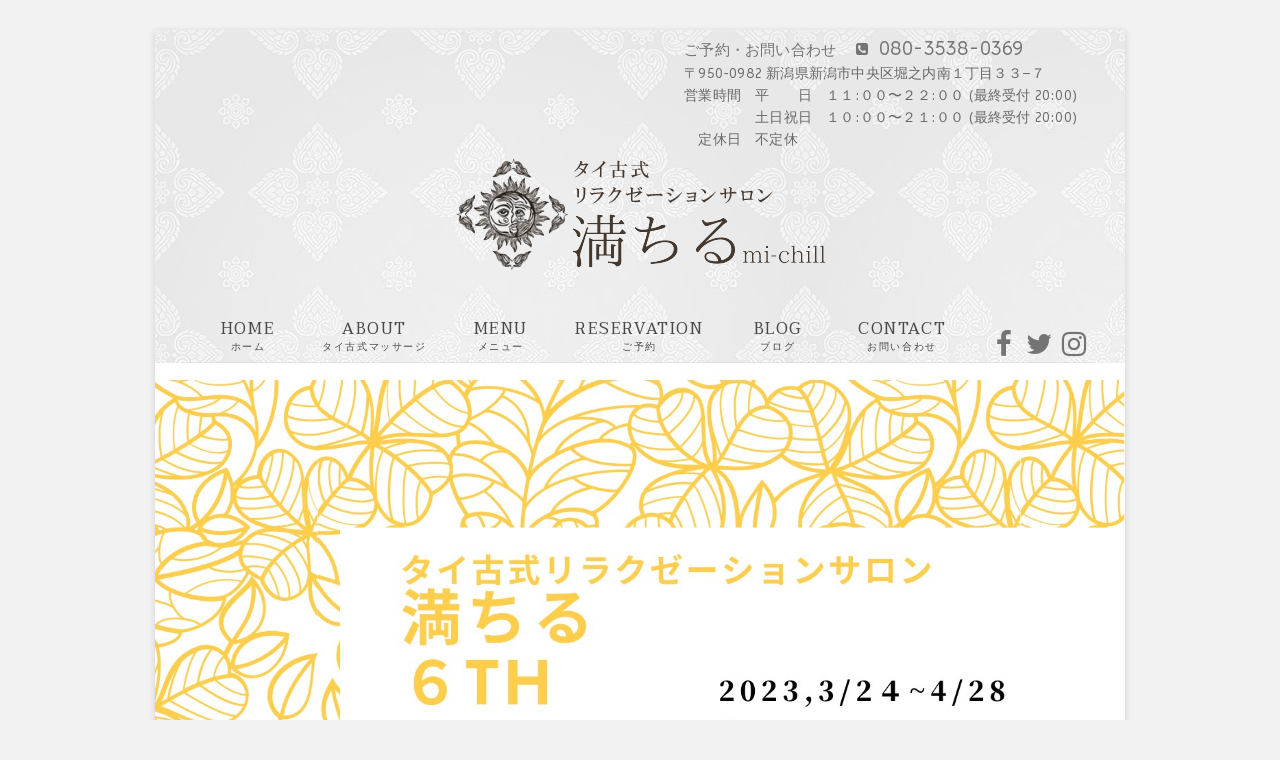

--- FILE ---
content_type: text/html; charset=UTF-8
request_url: https://michill.net/archives/1641
body_size: 16127
content:
<!DOCTYPE html>
<html lang="ja" prefix="og: http://ogp.me/ns#">
<head>
<meta charset="UTF-8" />
<link rel="profile" href="http://gmpg.org/xfn/11" />
	<link rel="pingback" href="https://michill.net/xmlrpc.php">
<title>《6周年》 感謝キャンペーン中♪ - タイ古式リラクゼーションサロン 満ちる</title>
<meta name='robots' content='max-image-preview:large' />

<!-- This site is optimized with the Yoast SEO plugin v8.2 - https://yoast.com/wordpress/plugins/seo/ -->
<link rel="canonical" href="https://michill.net/archives/1641" />
<meta property="og:locale" content="ja_JP" />
<meta property="og:type" content="article" />
<meta property="og:title" content="《6周年》 感謝キャンペーン中♪ - タイ古式リラクゼーションサロン 満ちる" />
<meta property="og:description" content="おかげさまで満ちるは、４月７日で６周年を迎える事ができます♡ 満ちるやわたしに関わってくださるお客様、家族、友達、全ての皆様のおかげです&#x1f970; ほんとうにありがとうございます♡ 感謝の氣持ちを込めまして、 4&hellip;" />
<meta property="og:url" content="https://michill.net/archives/1641" />
<meta property="og:site_name" content="タイ古式リラクゼーションサロン 満ちる" />
<meta property="article:section" content="お知らせ" />
<meta property="article:published_time" content="2023-03-31T18:10:34+09:00" />
<meta property="og:image" content="https://michill.net/wp-content/uploads/2023/03/image_6483441-2.jpg" />
<meta property="og:image:secure_url" content="https://michill.net/wp-content/uploads/2023/03/image_6483441-2.jpg" />
<meta property="og:image:width" content="1415" />
<meta property="og:image:height" content="2000" />
<meta name="twitter:card" content="summary_large_image" />
<meta name="twitter:description" content="おかげさまで満ちるは、４月７日で６周年を迎える事ができます♡ 満ちるやわたしに関わってくださるお客様、家族、友達、全ての皆様のおかげです&#x1f970; ほんとうにありがとうございます♡ 感謝の氣持ちを込めまして、 4&hellip;" />
<meta name="twitter:title" content="《6周年》 感謝キャンペーン中♪ - タイ古式リラクゼーションサロン 満ちる" />
<meta name="twitter:image" content="https://michill.net/wp-content/uploads/2023/03/image_6483441-2.jpg" />
<!-- / Yoast SEO plugin. -->

<link rel='dns-prefetch' href='//webfonts.xserver.jp' />
<link rel='dns-prefetch' href='//fonts.googleapis.com' />
<link rel="alternate" type="application/rss+xml" title="タイ古式リラクゼーションサロン 満ちる &raquo; フィード" href="https://michill.net/feed" />
<link rel="alternate" type="application/rss+xml" title="タイ古式リラクゼーションサロン 満ちる &raquo; コメントフィード" href="https://michill.net/comments/feed" />
<link rel="alternate" type="application/rss+xml" title="タイ古式リラクゼーションサロン 満ちる &raquo; 《6周年》 感謝キャンペーン中♪ のコメントのフィード" href="https://michill.net/archives/1641/feed" />
<script type="text/javascript">
/* <![CDATA[ */
window._wpemojiSettings = {"baseUrl":"https:\/\/s.w.org\/images\/core\/emoji\/15.0.3\/72x72\/","ext":".png","svgUrl":"https:\/\/s.w.org\/images\/core\/emoji\/15.0.3\/svg\/","svgExt":".svg","source":{"concatemoji":"https:\/\/michill.net\/wp-includes\/js\/wp-emoji-release.min.js?ver=6.5.7"}};
/*! This file is auto-generated */
!function(i,n){var o,s,e;function c(e){try{var t={supportTests:e,timestamp:(new Date).valueOf()};sessionStorage.setItem(o,JSON.stringify(t))}catch(e){}}function p(e,t,n){e.clearRect(0,0,e.canvas.width,e.canvas.height),e.fillText(t,0,0);var t=new Uint32Array(e.getImageData(0,0,e.canvas.width,e.canvas.height).data),r=(e.clearRect(0,0,e.canvas.width,e.canvas.height),e.fillText(n,0,0),new Uint32Array(e.getImageData(0,0,e.canvas.width,e.canvas.height).data));return t.every(function(e,t){return e===r[t]})}function u(e,t,n){switch(t){case"flag":return n(e,"\ud83c\udff3\ufe0f\u200d\u26a7\ufe0f","\ud83c\udff3\ufe0f\u200b\u26a7\ufe0f")?!1:!n(e,"\ud83c\uddfa\ud83c\uddf3","\ud83c\uddfa\u200b\ud83c\uddf3")&&!n(e,"\ud83c\udff4\udb40\udc67\udb40\udc62\udb40\udc65\udb40\udc6e\udb40\udc67\udb40\udc7f","\ud83c\udff4\u200b\udb40\udc67\u200b\udb40\udc62\u200b\udb40\udc65\u200b\udb40\udc6e\u200b\udb40\udc67\u200b\udb40\udc7f");case"emoji":return!n(e,"\ud83d\udc26\u200d\u2b1b","\ud83d\udc26\u200b\u2b1b")}return!1}function f(e,t,n){var r="undefined"!=typeof WorkerGlobalScope&&self instanceof WorkerGlobalScope?new OffscreenCanvas(300,150):i.createElement("canvas"),a=r.getContext("2d",{willReadFrequently:!0}),o=(a.textBaseline="top",a.font="600 32px Arial",{});return e.forEach(function(e){o[e]=t(a,e,n)}),o}function t(e){var t=i.createElement("script");t.src=e,t.defer=!0,i.head.appendChild(t)}"undefined"!=typeof Promise&&(o="wpEmojiSettingsSupports",s=["flag","emoji"],n.supports={everything:!0,everythingExceptFlag:!0},e=new Promise(function(e){i.addEventListener("DOMContentLoaded",e,{once:!0})}),new Promise(function(t){var n=function(){try{var e=JSON.parse(sessionStorage.getItem(o));if("object"==typeof e&&"number"==typeof e.timestamp&&(new Date).valueOf()<e.timestamp+604800&&"object"==typeof e.supportTests)return e.supportTests}catch(e){}return null}();if(!n){if("undefined"!=typeof Worker&&"undefined"!=typeof OffscreenCanvas&&"undefined"!=typeof URL&&URL.createObjectURL&&"undefined"!=typeof Blob)try{var e="postMessage("+f.toString()+"("+[JSON.stringify(s),u.toString(),p.toString()].join(",")+"));",r=new Blob([e],{type:"text/javascript"}),a=new Worker(URL.createObjectURL(r),{name:"wpTestEmojiSupports"});return void(a.onmessage=function(e){c(n=e.data),a.terminate(),t(n)})}catch(e){}c(n=f(s,u,p))}t(n)}).then(function(e){for(var t in e)n.supports[t]=e[t],n.supports.everything=n.supports.everything&&n.supports[t],"flag"!==t&&(n.supports.everythingExceptFlag=n.supports.everythingExceptFlag&&n.supports[t]);n.supports.everythingExceptFlag=n.supports.everythingExceptFlag&&!n.supports.flag,n.DOMReady=!1,n.readyCallback=function(){n.DOMReady=!0}}).then(function(){return e}).then(function(){var e;n.supports.everything||(n.readyCallback(),(e=n.source||{}).concatemoji?t(e.concatemoji):e.wpemoji&&e.twemoji&&(t(e.twemoji),t(e.wpemoji)))}))}((window,document),window._wpemojiSettings);
/* ]]> */
</script>
<style id='wp-emoji-styles-inline-css' type='text/css'>

	img.wp-smiley, img.emoji {
		display: inline !important;
		border: none !important;
		box-shadow: none !important;
		height: 1em !important;
		width: 1em !important;
		margin: 0 0.07em !important;
		vertical-align: -0.1em !important;
		background: none !important;
		padding: 0 !important;
	}
</style>
<link rel='stylesheet' id='wp-block-library-css' href='https://michill.net/wp-includes/css/dist/block-library/style.min.css?ver=6.5.7' type='text/css' media='all' />
<style id='classic-theme-styles-inline-css' type='text/css'>
/*! This file is auto-generated */
.wp-block-button__link{color:#fff;background-color:#32373c;border-radius:9999px;box-shadow:none;text-decoration:none;padding:calc(.667em + 2px) calc(1.333em + 2px);font-size:1.125em}.wp-block-file__button{background:#32373c;color:#fff;text-decoration:none}
</style>
<style id='global-styles-inline-css' type='text/css'>
body{--wp--preset--color--black: #000000;--wp--preset--color--cyan-bluish-gray: #abb8c3;--wp--preset--color--white: #ffffff;--wp--preset--color--pale-pink: #f78da7;--wp--preset--color--vivid-red: #cf2e2e;--wp--preset--color--luminous-vivid-orange: #ff6900;--wp--preset--color--luminous-vivid-amber: #fcb900;--wp--preset--color--light-green-cyan: #7bdcb5;--wp--preset--color--vivid-green-cyan: #00d084;--wp--preset--color--pale-cyan-blue: #8ed1fc;--wp--preset--color--vivid-cyan-blue: #0693e3;--wp--preset--color--vivid-purple: #9b51e0;--wp--preset--gradient--vivid-cyan-blue-to-vivid-purple: linear-gradient(135deg,rgba(6,147,227,1) 0%,rgb(155,81,224) 100%);--wp--preset--gradient--light-green-cyan-to-vivid-green-cyan: linear-gradient(135deg,rgb(122,220,180) 0%,rgb(0,208,130) 100%);--wp--preset--gradient--luminous-vivid-amber-to-luminous-vivid-orange: linear-gradient(135deg,rgba(252,185,0,1) 0%,rgba(255,105,0,1) 100%);--wp--preset--gradient--luminous-vivid-orange-to-vivid-red: linear-gradient(135deg,rgba(255,105,0,1) 0%,rgb(207,46,46) 100%);--wp--preset--gradient--very-light-gray-to-cyan-bluish-gray: linear-gradient(135deg,rgb(238,238,238) 0%,rgb(169,184,195) 100%);--wp--preset--gradient--cool-to-warm-spectrum: linear-gradient(135deg,rgb(74,234,220) 0%,rgb(151,120,209) 20%,rgb(207,42,186) 40%,rgb(238,44,130) 60%,rgb(251,105,98) 80%,rgb(254,248,76) 100%);--wp--preset--gradient--blush-light-purple: linear-gradient(135deg,rgb(255,206,236) 0%,rgb(152,150,240) 100%);--wp--preset--gradient--blush-bordeaux: linear-gradient(135deg,rgb(254,205,165) 0%,rgb(254,45,45) 50%,rgb(107,0,62) 100%);--wp--preset--gradient--luminous-dusk: linear-gradient(135deg,rgb(255,203,112) 0%,rgb(199,81,192) 50%,rgb(65,88,208) 100%);--wp--preset--gradient--pale-ocean: linear-gradient(135deg,rgb(255,245,203) 0%,rgb(182,227,212) 50%,rgb(51,167,181) 100%);--wp--preset--gradient--electric-grass: linear-gradient(135deg,rgb(202,248,128) 0%,rgb(113,206,126) 100%);--wp--preset--gradient--midnight: linear-gradient(135deg,rgb(2,3,129) 0%,rgb(40,116,252) 100%);--wp--preset--font-size--small: 13px;--wp--preset--font-size--medium: 20px;--wp--preset--font-size--large: 36px;--wp--preset--font-size--x-large: 42px;--wp--preset--spacing--20: 0.44rem;--wp--preset--spacing--30: 0.67rem;--wp--preset--spacing--40: 1rem;--wp--preset--spacing--50: 1.5rem;--wp--preset--spacing--60: 2.25rem;--wp--preset--spacing--70: 3.38rem;--wp--preset--spacing--80: 5.06rem;--wp--preset--shadow--natural: 6px 6px 9px rgba(0, 0, 0, 0.2);--wp--preset--shadow--deep: 12px 12px 50px rgba(0, 0, 0, 0.4);--wp--preset--shadow--sharp: 6px 6px 0px rgba(0, 0, 0, 0.2);--wp--preset--shadow--outlined: 6px 6px 0px -3px rgba(255, 255, 255, 1), 6px 6px rgba(0, 0, 0, 1);--wp--preset--shadow--crisp: 6px 6px 0px rgba(0, 0, 0, 1);}:where(.is-layout-flex){gap: 0.5em;}:where(.is-layout-grid){gap: 0.5em;}body .is-layout-flex{display: flex;}body .is-layout-flex{flex-wrap: wrap;align-items: center;}body .is-layout-flex > *{margin: 0;}body .is-layout-grid{display: grid;}body .is-layout-grid > *{margin: 0;}:where(.wp-block-columns.is-layout-flex){gap: 2em;}:where(.wp-block-columns.is-layout-grid){gap: 2em;}:where(.wp-block-post-template.is-layout-flex){gap: 1.25em;}:where(.wp-block-post-template.is-layout-grid){gap: 1.25em;}.has-black-color{color: var(--wp--preset--color--black) !important;}.has-cyan-bluish-gray-color{color: var(--wp--preset--color--cyan-bluish-gray) !important;}.has-white-color{color: var(--wp--preset--color--white) !important;}.has-pale-pink-color{color: var(--wp--preset--color--pale-pink) !important;}.has-vivid-red-color{color: var(--wp--preset--color--vivid-red) !important;}.has-luminous-vivid-orange-color{color: var(--wp--preset--color--luminous-vivid-orange) !important;}.has-luminous-vivid-amber-color{color: var(--wp--preset--color--luminous-vivid-amber) !important;}.has-light-green-cyan-color{color: var(--wp--preset--color--light-green-cyan) !important;}.has-vivid-green-cyan-color{color: var(--wp--preset--color--vivid-green-cyan) !important;}.has-pale-cyan-blue-color{color: var(--wp--preset--color--pale-cyan-blue) !important;}.has-vivid-cyan-blue-color{color: var(--wp--preset--color--vivid-cyan-blue) !important;}.has-vivid-purple-color{color: var(--wp--preset--color--vivid-purple) !important;}.has-black-background-color{background-color: var(--wp--preset--color--black) !important;}.has-cyan-bluish-gray-background-color{background-color: var(--wp--preset--color--cyan-bluish-gray) !important;}.has-white-background-color{background-color: var(--wp--preset--color--white) !important;}.has-pale-pink-background-color{background-color: var(--wp--preset--color--pale-pink) !important;}.has-vivid-red-background-color{background-color: var(--wp--preset--color--vivid-red) !important;}.has-luminous-vivid-orange-background-color{background-color: var(--wp--preset--color--luminous-vivid-orange) !important;}.has-luminous-vivid-amber-background-color{background-color: var(--wp--preset--color--luminous-vivid-amber) !important;}.has-light-green-cyan-background-color{background-color: var(--wp--preset--color--light-green-cyan) !important;}.has-vivid-green-cyan-background-color{background-color: var(--wp--preset--color--vivid-green-cyan) !important;}.has-pale-cyan-blue-background-color{background-color: var(--wp--preset--color--pale-cyan-blue) !important;}.has-vivid-cyan-blue-background-color{background-color: var(--wp--preset--color--vivid-cyan-blue) !important;}.has-vivid-purple-background-color{background-color: var(--wp--preset--color--vivid-purple) !important;}.has-black-border-color{border-color: var(--wp--preset--color--black) !important;}.has-cyan-bluish-gray-border-color{border-color: var(--wp--preset--color--cyan-bluish-gray) !important;}.has-white-border-color{border-color: var(--wp--preset--color--white) !important;}.has-pale-pink-border-color{border-color: var(--wp--preset--color--pale-pink) !important;}.has-vivid-red-border-color{border-color: var(--wp--preset--color--vivid-red) !important;}.has-luminous-vivid-orange-border-color{border-color: var(--wp--preset--color--luminous-vivid-orange) !important;}.has-luminous-vivid-amber-border-color{border-color: var(--wp--preset--color--luminous-vivid-amber) !important;}.has-light-green-cyan-border-color{border-color: var(--wp--preset--color--light-green-cyan) !important;}.has-vivid-green-cyan-border-color{border-color: var(--wp--preset--color--vivid-green-cyan) !important;}.has-pale-cyan-blue-border-color{border-color: var(--wp--preset--color--pale-cyan-blue) !important;}.has-vivid-cyan-blue-border-color{border-color: var(--wp--preset--color--vivid-cyan-blue) !important;}.has-vivid-purple-border-color{border-color: var(--wp--preset--color--vivid-purple) !important;}.has-vivid-cyan-blue-to-vivid-purple-gradient-background{background: var(--wp--preset--gradient--vivid-cyan-blue-to-vivid-purple) !important;}.has-light-green-cyan-to-vivid-green-cyan-gradient-background{background: var(--wp--preset--gradient--light-green-cyan-to-vivid-green-cyan) !important;}.has-luminous-vivid-amber-to-luminous-vivid-orange-gradient-background{background: var(--wp--preset--gradient--luminous-vivid-amber-to-luminous-vivid-orange) !important;}.has-luminous-vivid-orange-to-vivid-red-gradient-background{background: var(--wp--preset--gradient--luminous-vivid-orange-to-vivid-red) !important;}.has-very-light-gray-to-cyan-bluish-gray-gradient-background{background: var(--wp--preset--gradient--very-light-gray-to-cyan-bluish-gray) !important;}.has-cool-to-warm-spectrum-gradient-background{background: var(--wp--preset--gradient--cool-to-warm-spectrum) !important;}.has-blush-light-purple-gradient-background{background: var(--wp--preset--gradient--blush-light-purple) !important;}.has-blush-bordeaux-gradient-background{background: var(--wp--preset--gradient--blush-bordeaux) !important;}.has-luminous-dusk-gradient-background{background: var(--wp--preset--gradient--luminous-dusk) !important;}.has-pale-ocean-gradient-background{background: var(--wp--preset--gradient--pale-ocean) !important;}.has-electric-grass-gradient-background{background: var(--wp--preset--gradient--electric-grass) !important;}.has-midnight-gradient-background{background: var(--wp--preset--gradient--midnight) !important;}.has-small-font-size{font-size: var(--wp--preset--font-size--small) !important;}.has-medium-font-size{font-size: var(--wp--preset--font-size--medium) !important;}.has-large-font-size{font-size: var(--wp--preset--font-size--large) !important;}.has-x-large-font-size{font-size: var(--wp--preset--font-size--x-large) !important;}
.wp-block-navigation a:where(:not(.wp-element-button)){color: inherit;}
:where(.wp-block-post-template.is-layout-flex){gap: 1.25em;}:where(.wp-block-post-template.is-layout-grid){gap: 1.25em;}
:where(.wp-block-columns.is-layout-flex){gap: 2em;}:where(.wp-block-columns.is-layout-grid){gap: 2em;}
.wp-block-pullquote{font-size: 1.5em;line-height: 1.6;}
</style>
<link rel='stylesheet' id='contact-form-7-css' href='https://michill.net/wp-content/plugins/contact-form-7/includes/css/styles.css?ver=5.0.1' type='text/css' media='all' />
<link rel='stylesheet' id='woocommerce-layout-css' href='https://michill.net/wp-content/plugins/woocommerce/assets/css/woocommerce-layout.css?ver=3.3.6' type='text/css' media='all' />
<link rel='stylesheet' id='woocommerce-smallscreen-css' href='https://michill.net/wp-content/plugins/woocommerce/assets/css/woocommerce-smallscreen.css?ver=3.3.6' type='text/css' media='only screen and (max-width: 768px)' />
<link rel='stylesheet' id='woocommerce-general-css' href='https://michill.net/wp-content/plugins/woocommerce/assets/css/woocommerce.css?ver=3.3.6' type='text/css' media='all' />
<link rel='stylesheet' id='excellent-styles-css' href='https://michill.net/wp-content/plugins/excellent-plus/inc/css/excellent-styles.css?ver=6.5.7' type='text/css' media='all' />
<link rel='stylesheet' id='excellent_google_fonts-css' href='//fonts.googleapis.com/css?family=Miriam+Libre%7CTaviraj%7CLato%7CRoboto%7CLora%3A300%2C400%2C400i%2C700&#038;ver=6.5.7' type='text/css' media='all' />
<link rel='stylesheet' id='excellent-style-css' href='https://michill.net/wp-content/themes/excellent/style.css?ver=6.5.7' type='text/css' media='all' />
<style id='excellent-style-inline-css' type='text/css'>
/* Slider Content With background color */
		.slider-content {
			background: rgba(255, 255, 255, 0.8) padding-box;
			border: 7px solid rgba(255, 255, 255, 0.4);
			padding: 20px 20px 25px;
		}/* Show Site Title and Hide Social Icon on Sticky Header */
			.is-sticky #sticky-header #site-branding {
				display: block;
				float: left;
				padding: 0;
			}

			.is-sticky .header-social-block {
				display: none;
			}

			.is-sticky .main-navigation {
				float: right;
			}
	/****************************************************************/
						/*.... Color Style ....*/
	/****************************************************************/
	/* Nav, links and hover */
	a,
	ul li a:hover,
	ol li a:hover,
	.top-bar .top-bar-menu a:hover,
	.top-bar .widget_contact ul li a:hover, /* Top Header Widget Contact */
	.main-navigation a:hover, /* Navigation */
	.main-navigation ul li.current-menu-item a,
	.main-navigation ul li.current_page_ancestor a,
	.main-navigation ul li.current-menu-ancestor a,
	.main-navigation ul li.current_page_item a,
	.main-navigation ul li:hover > a,
	.main-navigation li.current-menu-ancestor.menu-item-has-children > a:after,
	.main-navigation li.current-menu-item.menu-item-has-children > a:after,
	.main-navigation ul li:hover > a:after,
	.main-navigation li.menu-item-has-children > a:hover:after,
	.main-navigation li.page_item_has_children > a:hover:after,
	.main-navigation ul li ul li a:hover,
	.main-navigation ul li ul li:hover > a,
	.main-navigation ul li.current-menu-item ul li a:hover,
	.header-search:hover, .header-search-x:hover, /* Header Search Form */
	.entry-title a:hover, /* Post */
	.entry-title a:focus,
	.entry-title a:active,
	.entry-meta .author a,
	.entry-meta span:hover,
	.entry-meta a:hover,
	.cat-links,
	.cat-links a,
	.tag-links,
	.tag-links a,
	.image-navigation .nav-links a,
	.widget ul li a:hover, /* Widgets */
	.widget-title a:hover,
	.widget_contact ul li a:hover,
	.site-info .copyright a:first-child,
	.site-info .copyright a:hover, /* Footer */
	#colophon .widget ul li a:hover,
	#footer-navigation a:hover {
		color:  #aa8855;
	}
	/* -_-_-_ Not for change _-_-_- */
	.entry-meta .entry-format a {
		color: #fff;
	}
	.widget_meta ul li:before,
	.widget_recent_comments ul li:before,
	.widget_categories ul li:before,
	.widget_recent_entries ul li:before,
	.widget_archive ul li:before,
	.entry-format a {
		background-color:  #aa8855;
	}
	/* Webkit */
	::selection {
		background:  #aa8855;
		color: #fff;
	}
	/* Gecko/Mozilla */
	::-moz-selection {
		background:  #aa8855;
		color: #fff;
	}

	/* Accessibility
	================================================== */
	.screen-reader-text:hover,
	.screen-reader-text:active,
	.screen-reader-text:focus {
		background-color: #f1f1f1;
		color:  #aa8855;
	}

/* Default Buttons
================================================== */

	input[type="reset"],/* Forms  */
	input[type="button"],
	input[type="submit"],
	.main-slider .flex-control-nav a.flex-active,
	.main-slider .flex-control-nav a:hover,
	.go-to-top .icon-bg,
	a.more-link:hover,
	.testimonial-box .flex-control-nav li a.flex-active,
	.testimonial-box .flex-control-nav li a:hover {
		background-color:#aa8855;
	}
	/* Testimonial Pagination Buttons */
	.testimonial-box .flex-control-nav li a.flex-active:before,
	.testimonial-box .flex-control-nav li a:hover:before {
		border-color:#aa8855;
	}
	/* Buttons */
	.btn-default:hover,
	.vivid,
	.search-submit{
		background-color: #aa8855;
		border: 1px solid #aa8855;
	}

	/* -_-_-_ Not for change _-_-_- */
	.light-color:hover,
	.vivid:hover {
		background-color: #fff;
		border: 1px solid #fff;
	}
/* Our Feature Big letter and link
================================================== */
	.our-feature-box .feature-title a:first-letter,
	.our-feature-box a.more-link {
		color: #aa8855;
	}
/* #bbpress
	================================================== */
	#bbpress-forums .bbp-topics a:hover {
		color: #aa8855;
	}
	.bbp-submit-wrapper button.submit {
		background-color: #aa8855;
		border: 1px solid #aa8855;
	}

	/* Woocommerce
	================================================== */
	.woocommerce #respond input#submit, 
	.woocommerce a.button, 
	.woocommerce button.button, 
	.woocommerce input.button,
	.woocommerce #respond input#submit.alt, 
	.woocommerce a.button.alt, 
	.woocommerce button.button.alt, 
	.woocommerce input.button.alt,
	.woocommerce-demo-store p.demo_store {
		background-color: #aa8855;
	}
	.woocommerce .woocommerce-message:before {
		color: #aa8855;
	}
</style>
<link rel='stylesheet' id='font-awesome-css' href='https://michill.net/wp-content/themes/excellent/assets/font-awesome/css/font-awesome.min.css?ver=6.5.7' type='text/css' media='all' />
<link rel='stylesheet' id='excellent-responsive-css' href='https://michill.net/wp-content/themes/excellent/css/responsive.css?ver=6.5.7' type='text/css' media='all' />
<link rel='stylesheet' id='recent-posts-widget-with-thumbnails-public-style-css' href='https://michill.net/wp-content/plugins/recent-posts-widget-with-thumbnails/public.css?ver=6.1' type='text/css' media='all' />
<link rel='stylesheet' id='simcal-qtip-css' href='https://michill.net/wp-content/plugins/google-calendar-events/assets/css/vendor/jquery.qtip.min.css?ver=3.1.15' type='text/css' media='all' />
<link rel='stylesheet' id='simcal-default-calendar-grid-css' href='https://michill.net/wp-content/plugins/google-calendar-events/assets/css/default-calendar-grid.min.css?ver=3.1.15' type='text/css' media='all' />
<link rel='stylesheet' id='simcal-default-calendar-list-css' href='https://michill.net/wp-content/plugins/google-calendar-events/assets/css/default-calendar-list.min.css?ver=3.1.15' type='text/css' media='all' />
<script type="text/javascript" src="https://michill.net/wp-includes/js/jquery/jquery.min.js?ver=3.7.1" id="jquery-core-js"></script>
<script type="text/javascript" src="https://michill.net/wp-includes/js/jquery/jquery-migrate.min.js?ver=3.4.1" id="jquery-migrate-js"></script>
<script type="text/javascript" src="//webfonts.xserver.jp/js/xserver.js?ver=1.1.0" id="typesquare_std-js"></script>
<!--[if lt IE 9]>
<script type="text/javascript" src="https://michill.net/wp-content/themes/excellent/js/html5.js?ver=3.7.3" id="html5-js"></script>
<![endif]-->
<link rel="https://api.w.org/" href="https://michill.net/wp-json/" /><link rel="alternate" type="application/json" href="https://michill.net/wp-json/wp/v2/posts/1641" /><link rel="EditURI" type="application/rsd+xml" title="RSD" href="https://michill.net/xmlrpc.php?rsd" />
<meta name="generator" content="WordPress 6.5.7" />
<meta name="generator" content="WooCommerce 3.3.6" />
<link rel='shortlink' href='https://michill.net/?p=1641' />
<link rel="alternate" type="application/json+oembed" href="https://michill.net/wp-json/oembed/1.0/embed?url=https%3A%2F%2Fmichill.net%2Farchives%2F1641" />
<link rel="alternate" type="text/xml+oembed" href="https://michill.net/wp-json/oembed/1.0/embed?url=https%3A%2F%2Fmichill.net%2Farchives%2F1641&#038;format=xml" />
<style type='text/css'>h1,h2,h3,.entry-title{ font-family: "A1明朝";}h4,h5,h6{ font-family: "A1明朝";}.hentry{ font-family: "黎ミン M";}strong,b{ font-family: "リュウミン B-KL";}</style><!-- Custom CSS -->
<style type="text/css" media="screen">
.slider-content {
					display: none;
				}</style>
			<style type="text/css">
				
				 /*.... Main Content ....*/
				body,
				button,
				input,
				select,
				textarea {
					font-family: 'Miriam Libre', "Helvetica Neue", helvetica, arial, sans-serif;
				}
																 /*.... Main Navigation ....*/
				.main-navigation a {
					font-family: 'Taviraj', sans-serif;
				}

																/* ----- Front Page Feature Big Letter ----- */
				.our-feature-box .feature-title a:first-letter {
					font-family: 'Lato', sans-serif;
					font-style: normal;
				}
																			</style>
		
						<style type="text/css">
										
					/* Navigation
					================================================== */
					.main-navigation a {
						font-size: 16px;
					}
									</style>
			<meta name="viewport" content="width=device-width, initial-scale=1, maximum-scale=1" />
		<noscript><style>.woocommerce-product-gallery{ opacity: 1 !important; }</style></noscript>
	<style type="text/css" id="custom-background-css">
body.custom-background { background-image: url("https://mitiru.oohara.me/wp-content/uploads/2018/04/19224694_s-1.jpg"); background-position: left top; background-size: auto; background-repeat: repeat; background-attachment: fixed; }
</style>
	<link rel="icon" href="https://michill.net/wp-content/uploads/2018/04/4495bed8051fcc9fd4ac4bababda36e3-100x100.jpg" sizes="32x32" />
<link rel="icon" href="https://michill.net/wp-content/uploads/2018/04/4495bed8051fcc9fd4ac4bababda36e3.jpg" sizes="192x192" />
<link rel="apple-touch-icon" href="https://michill.net/wp-content/uploads/2018/04/4495bed8051fcc9fd4ac4bababda36e3.jpg" />
<meta name="msapplication-TileImage" content="https://michill.net/wp-content/uploads/2018/04/4495bed8051fcc9fd4ac4bababda36e3.jpg" />

<!-- BEGIN ExactMetrics v5.3.7 Universal Analytics - https://exactmetrics.com/ -->
<script>
(function(i,s,o,g,r,a,m){i['GoogleAnalyticsObject']=r;i[r]=i[r]||function(){
	(i[r].q=i[r].q||[]).push(arguments)},i[r].l=1*new Date();a=s.createElement(o),
	m=s.getElementsByTagName(o)[0];a.async=1;a.src=g;m.parentNode.insertBefore(a,m)
})(window,document,'script','https://www.google-analytics.com/analytics.js','ga');
  ga('create', 'UA-72890382-2', 'auto');
  ga('send', 'pageview');
</script>
<!-- END ExactMetrics Universal Analytics -->
		<style type="text/css" id="wp-custom-css">
			/*
You can add your own CSS here.

Click the help icon above to learn more.
*/

th{
	background-color: #eeebe4;
}

th.label{
		background-color: #f4f4f4;
}

td{
	text-align:right;
}

ul.header_info{
	font-size:20px
}


table.temp td{
	text-align:left
}

.textwidget{
	text-align:right;
}
.textwidget p{
	font-size:14px;
	color:#686868;
	padding-right:15px;
		margin: 0;
}
.textwidget p.footer_col1{
	font-size:16px;
	text-align:left;
	padding-left:20px
}
.textwidget p.footer_col1 a{
	font-size:141%;
	color: #aa8855;
}
.textwidget p.footer_col1 a:hover{
	color: #ddbb88;
}
.testimonial-slider .slides li img{
	border-radius: 0%;
}


.latest-blog-text{
	max-height:400px;
		overflow:hidden;
}
.latest-blog-content .entry-content{
	max-height:200px;
	overflow:hidden;
}

.main-navigation a {
	line-height: 16px;
	text-align:center;
}
.main-navigation a span {
	font-size:60%;
}

h5.typesquare_tags{
	padding-left: 35px;
    line-height: 30px;
    background: url(http://mitiru.oohara.me/wp-content/uploads/2018/04/4495bed8051fcc9fd4ac4bababda36e3-1-e1522943048900.jpg) no-repeat;
}

h2.box-title{
	    font-family: 'Taviraj', sans-serif;
	margin-bottom:0;
}
.testimonials{
	margin-top:20px;
}

#kouka .label {
	text-align:center;
	font-weight:bold;
}

#kouka td {
	text-align:left;
		font-weight:bold;
}

p.name{
	font-size:118%;
	margin-bottom:5px;
}

#about_page{
	margin: 0 10%;
}
.kouka li{
	margin:30px;
	font-size:160%;
}

#about_detail{
	margin:10px;
	padding: 30px;
	background-color:#B0C8BA;
	color:white;
	font-size:89%;
	    border-radius: 10px;      
    -webkit-border-radius: 10px;
    -moz-border-radius: 10px;   
}
#about_page .up1{
	font-weight:bold;
	font-size:110%
}
#about_page #detail{
	line-height:30px;
}

#about_page #detail2{
	padding:10px 30px;
	margin:0 20px;
	font-size:121%;
	font-weight:bold;
	color:#00837c;
	font-family: "Yu Mincho", "YuMincho", serif;
		background-color:#f4f4f4;
		    border-radius: 10px;      
    -webkit-border-radius: 10px;
    -moz-border-radius: 10px;  
}


.simcal-calendar-head th{
	background-color:#f4f4f4;
}

/* TOPレイアウトの修正*/
.three-column div.latest-blog-content article{
	width: 100%
}


.three-column div.latest-blog-content article .latest-blog-text{
	width: 100%
}

.three-column div.latest-blog-content article .latest-blog-text .type-post{
	width: 100%
}

.testimonial-box .testimonial-bg{
	   background-image: url("https://michill.net/wp-content/uploads/2019/02/wbg.jpg");
}
.our-feature-box{
	background-image: url("https://michill.net/wp-content/uploads/2019/02/wbg.jpg");
	    background-color: rgba(255,200,200,.07);
}
#masthead{
		background-image: url("https://michill.net/wp-content/uploads/2019/02/wbg.jpg");
}
.top-bar {
    background-color: rgba(255,200,200,0);
}
.about-box{
    padding: 25px 0 0;
    margin: 35px 0 0;

    border-top: 12px #eee solid;
}


.client-content-box{
	display: none;
}
@media screen and ( max-width:540px )
{
	.nosp
	{
		display:none;
	}
	
	.footer_friend{
		
	}
}


@media screen and ( min-width:541px )
{
	.sp
	{
		display:none;
	}
	.footer_friend{
			display:block;
	}
}		</style>
			
	<meta name="msapplication-TileColor" content="#2d88ef">
<meta name="msapplication-TileImage" content="/mstile-144x144.png">
<link rel="shortcut icon" type="image/vnd.microsoft.icon" href="/favicon.ico">
<link rel="icon" type="image/vnd.microsoft.icon" href="/favicon.ico">
<link rel="apple-touch-icon" sizes="57x57" href="/apple-touch-icon-57x57.png">
<link rel="apple-touch-icon" sizes="60x60" href="/apple-touch-icon-60x60.png">
<link rel="apple-touch-icon" sizes="72x72" href="/apple-touch-icon-72x72.png">
<link rel="apple-touch-icon" sizes="76x76" href="/apple-touch-icon-76x76.png">
<link rel="apple-touch-icon" sizes="114x114" href="/apple-touch-icon-114x114.png">
<link rel="apple-touch-icon" sizes="120x120" href="/apple-touch-icon-120x120.png">
<link rel="apple-touch-icon" sizes="144x144" href="/apple-touch-icon-144x144.png">
<link rel="apple-touch-icon" sizes="152x152" href="/apple-touch-icon-152x152.png">
<link rel="apple-touch-icon" sizes="180x180" href="/apple-touch-icon-180x180.png">
<link rel="icon" type="image/png" sizes="36x36" href="/android-chrome-36x36.png">
<link rel="icon" type="image/png" sizes="48x48" href="/android-chrome-48x48.png">
<link rel="icon" type="image/png" sizes="72x72" href="/android-chrome-72x72.png">
<link rel="icon" type="image/png" sizes="96x96" href="/android-chrome-96x96.png">
<link rel="icon" type="image/png" sizes="128x128" href="/android-chrome-128x128.png">
<link rel="icon" type="image/png" sizes="144x144" href="/android-chrome-144x144.png">
<link rel="icon" type="image/png" sizes="152x152" href="/android-chrome-152x152.png">
<link rel="icon" type="image/png" sizes="192x192" href="/android-chrome-192x192.png">
<link rel="icon" type="image/png" sizes="256x256" href="/android-chrome-256x256.png">
<link rel="icon" type="image/png" sizes="384x384" href="/android-chrome-384x384.png">
<link rel="icon" type="image/png" sizes="512x512" href="/android-chrome-512x512.png">
<link rel="icon" type="image/png" sizes="36x36" href="/icon-36x36.png">
<link rel="icon" type="image/png" sizes="48x48" href="/icon-48x48.png">
<link rel="icon" type="image/png" sizes="72x72" href="/icon-72x72.png">
<link rel="icon" type="image/png" sizes="96x96" href="/icon-96x96.png">
<link rel="icon" type="image/png" sizes="128x128" href="/icon-128x128.png">
<link rel="icon" type="image/png" sizes="144x144" href="/icon-144x144.png">
<link rel="icon" type="image/png" sizes="152x152" href="/icon-152x152.png">
<link rel="icon" type="image/png" sizes="160x160" href="/icon-160x160.png">
<link rel="icon" type="image/png" sizes="192x192" href="/icon-192x192.png">
<link rel="icon" type="image/png" sizes="196x196" href="/icon-196x196.png">
<link rel="icon" type="image/png" sizes="256x256" href="/icon-256x256.png">
<link rel="icon" type="image/png" sizes="384x384" href="/icon-384x384.png">
<link rel="icon" type="image/png" sizes="512x512" href="/icon-512x512.png">
<link rel="icon" type="image/png" sizes="16x16" href="/icon-16x16.png">
<link rel="icon" type="image/png" sizes="24x24" href="/icon-24x24.png">
<link rel="icon" type="image/png" sizes="32x32" href="/icon-32x32.png">
<link rel="manifest" href="/manifest.json">
</head>
<body class="post-template-default single single-post postid-1641 single-format-aside custom-background wp-custom-logo  boxed-layout">
<div id="page" class="site">
<!-- Masthead ============================================= -->
<header id="masthead" class="site-header">
	<div class="custom-header">
		<div class="custom-header-media">
				</div>
	</div>
	<div class="top-bar">
		<div class="wrap">
			<aside id="text-3" class="widget widget_contact"><h3 class="widget-title">ご予約</h3>			<div class="textwidget"><ul class="tel header_info nosp">
<li><a title="Call Us" ref="tel:08035380369"><span style="font-size:75%;">ご予約・お問い合わせ</span>　<i class="fa fa-phone-square"></i> 080-3538-0369 　　</a></li>
</ul>
<p style="text-align:left;" class="nosp">
〒950-0982
新潟県新潟市中央区堀之内南１丁目３３−７<br>
営業時間　平　　日　１１:００〜２２:００ (最終受付 20:00)<br>
　　　　　土日祝日　１０:００〜２１:００ (最終受付 20:00)<br>
　定休日　不定休
</p>

</div>
		</aside>		</div><!-- end .wrap -->
	</div><!-- end .top-bar -->
	<!-- Top Header============================================= -->
	<div class="top-header">
		<div class="wrap">
			<div id="site-branding"><a href="https://michill.net/" class="custom-logo-link" rel="home"><img width="371" height="113" src="https://michill.net/wp-content/uploads/2022/06/11b94ed2a2239bf76e28dd70499cdb96.png" class="custom-logo" alt="タイ古式リラクゼーションサロン 満ちる" decoding="async" srcset="https://michill.net/wp-content/uploads/2022/06/11b94ed2a2239bf76e28dd70499cdb96.png 371w, https://michill.net/wp-content/uploads/2022/06/11b94ed2a2239bf76e28dd70499cdb96-300x91.png 300w" sizes="(max-width: 371px) 100vw, 371px" /></a></div>		</div>
	</div><!-- end .top-header -->
	<!-- Main Header============================================= -->
	<div id="sticky-header" class="clearfix">
		<div class="wrap">
			<div class="header-navigation-wrap">
			<div class="header-social-block">	<div class="social-links clearfix">
	<ul><li id="menu-item-16" class="menu-item menu-item-type-custom menu-item-object-custom menu-item-16"><a href="https://www.facebook.com/michill333/"><span class="screen-reader-text">Facebook</span></a></li>
<li id="menu-item-675" class="menu-item menu-item-type-custom menu-item-object-custom menu-item-675"><a href="https://mobile.twitter.com/xxxmichillxxx"><span class="screen-reader-text">Twitter</span></a></li>
<li id="menu-item-21" class="menu-item menu-item-type-custom menu-item-object-custom menu-item-21"><a href="https://www.instagram.com/xxmichillxx/?hl=ja"><span class="screen-reader-text">Instagram</span></a></li>
</ul>	</div><!-- end .social-links -->
	</div><!-- end .header-social-block -->			<!-- Main Nav ============================================= -->
			<div id="site-branding">
				<div id="site-detail">
					<h3 id="site-title">
						<a href="https://michill.net/" title="タイ古式リラクゼーションサロン 満ちる">タイ古式リラクゼーションサロン 満ちる</a>
					</h3>
				</div>
			</div> <!-- end #site-branding -->
							<nav id="site-navigation" class="main-navigation clearfix">
					<button class="menu-toggle" aria-controls="primary-menu" aria-expanded="false">
						<span class="line-one"></span>
						<span class="line-two"></span>
						<span class="line-three"></span>
					</button><!-- end .menu-toggle -->
					<ul id="primary-menu" class="menu nav-menu"><li id="menu-item-12" class="menu-item menu-item-type-post_type menu-item-object-page menu-item-home menu-item-12"><a href="https://michill.net/">Home<br><span>ホーム</span></a></li>
<li id="menu-item-501" class="menu-item menu-item-type-post_type menu-item-object-page menu-item-501"><a href="https://michill.net/front-page-features/wide-activities">About<br><span>タイ古式マッサージ</span></a></li>
<li id="menu-item-502" class="menu-item menu-item-type-post_type menu-item-object-page menu-item-502"><a href="https://michill.net/front-page-features/creative-design">Menu<br><span>メニュー</span></a></li>
<li id="menu-item-519" class="menu-item menu-item-type-post_type menu-item-object-page menu-item-519"><a href="https://michill.net/%e3%81%94%e4%ba%88%e7%b4%84">Reservation<br><span>ご予約</span></a></li>
<li id="menu-item-1689" class="menu-item menu-item-type-post_type menu-item-object-post menu-item-1689"><a href="https://michill.net/archives/1674">Blog<br><span>ブログ</span></a></li>
<li id="menu-item-645" class="menu-item menu-item-type-post_type menu-item-object-page menu-item-645"><a href="https://michill.net/contact">Contact<br><span>お問い合わせ</span></a></li>
</ul>				</nav> <!-- end #site-navigation -->
							</div> <!-- end .header-navigation-wrap -->
		</div> <!-- end .wrap -->
	</div><!-- end #sticky-header -->
	<!-- Main Slider ============================================= -->
	</header> <!-- end #masthead -->
<!-- Single post and Page image ============================================= -->
		<div class="single-featured-image-header"><img width="1415" height="2000" src="https://michill.net/wp-content/uploads/2023/03/image_6483441-2.jpg" class="attachment-post-thumbnail size-post-thumbnail wp-post-image" alt="" decoding="async" fetchpriority="high" srcset="https://michill.net/wp-content/uploads/2023/03/image_6483441-2.jpg 1415w, https://michill.net/wp-content/uploads/2023/03/image_6483441-2-212x300.jpg 212w, https://michill.net/wp-content/uploads/2023/03/image_6483441-2-768x1086.jpg 768w, https://michill.net/wp-content/uploads/2023/03/image_6483441-2-724x1024.jpg 724w, https://michill.net/wp-content/uploads/2023/03/image_6483441-2-600x848.jpg 600w" sizes="(max-width: 1415px) 100vw, 1415px" /></div>
		<!-- Main Page Start ============================================= -->
<div class="site-content-contain">
	<div id="content" class="site-content">
<div class="wrap">
	<div id="primary" class="content-area">
		<main id="main" class="site-main">
							<article id="post-1641" class="post-1641 post type-post status-publish format-aside has-post-thumbnail hentry category-info post_format-post-format-aside">
								<header class="entry-header">
										<div class="entry-meta">
						<span class="entry-format"><a href="https://michill.net/archives/type/aside">アサイド</a></span>								<span class="cat-links">
									<a href="https://michill.net/archives/category/info" rel="category tag">お知らせ</a>								</span>
								<!-- end .cat-links -->
													</div>
										<h2 class="entry-title">《6周年》 感謝キャンペーン中♪</h2> <!-- end.entry-title -->
										<div class="entry-meta">
						<span class="author vcard"><span>by</span><a href="https://michill.net/archives/author/kodama" title="児玉">
						児玉 </a></span>
						<span class="posted-on"><a title="18:10" href="https://michill.net/archives/1641">
						2023年3月31日 </a></span>
											</div><!-- end .entry-meta -->
									</header>
				<!-- end .entry-header -->
					<div class="entry-content">
							<p>おかげさまで満ちるは、４月７日で６周年を迎える事ができます♡</p>
<p>満ちるやわたしに関わってくださるお客様、家族、友達、全ての皆様のおかげです&#x1f970;</p>
<p>ほんとうにありがとうございます♡</p>
<p>感謝の氣持ちを込めまして、<br />
4/28まで6周年キャンペーン価格で提供させていただいております♪<br />
<img decoding="async" class="alignnone size-medium wp-image-1643" src="https://michill.net/wp-content/uploads/2023/03/image_6483441-2-212x300.jpg" alt="" width="212" height="300" srcset="https://michill.net/wp-content/uploads/2023/03/image_6483441-2-212x300.jpg 212w, https://michill.net/wp-content/uploads/2023/03/image_6483441-2-768x1086.jpg 768w, https://michill.net/wp-content/uploads/2023/03/image_6483441-2-724x1024.jpg 724w, https://michill.net/wp-content/uploads/2023/03/image_6483441-2-600x848.jpg 600w, https://michill.net/wp-content/uploads/2023/03/image_6483441-2.jpg 1415w" sizes="(max-width: 212px) 100vw, 212px" /></p>
<p>さらに&#x2763;&#xfe0f;<br />
キャンペーン期間中のご来店予約を<br />
今日から4/10までにしていただきますと<em><strong>【10分サービス♪】</strong></em></p>
<p><img decoding="async" class="alignnone size-medium wp-image-1642" src="https://michill.net/wp-content/uploads/2023/03/image_6483441-3-212x300.jpg" alt="" width="212" height="300" srcset="https://michill.net/wp-content/uploads/2023/03/image_6483441-3-212x300.jpg 212w, https://michill.net/wp-content/uploads/2023/03/image_6483441-3-768x1086.jpg 768w, https://michill.net/wp-content/uploads/2023/03/image_6483441-3-724x1024.jpg 724w, https://michill.net/wp-content/uploads/2023/03/image_6483441-3-600x848.jpg 600w, https://michill.net/wp-content/uploads/2023/03/image_6483441-3.jpg 1415w" sizes="(max-width: 212px) 100vw, 212px" /></p>
<p>年度の切り替わりや新生活で忙しくされてる方も多いと思います。<br />
お疲れ溜め込まずにリセットされにいらしてくださいね&#x263a;&#xfe0f;</p>
<p>&nbsp;</p>
<p>7年目も変わらぬご愛護のほど、どうぞよろしくお願い致します&#x1f64f;&#x2728;</p>
<p>&nbsp;</p>
<p>&nbsp;</p>
<p>タイ古式リラクゼーションサロン 満ちる<br />
児玉サオリ</p>
<p>&nbsp;</p>
			
					</div><!-- end .entry-content -->
				</article><!-- end .post -->
				
	<nav class="navigation post-navigation" aria-label="投稿">
		<h2 class="screen-reader-text">投稿ナビゲーション</h2>
		<div class="nav-links"><div class="nav-previous"><a href="https://michill.net/archives/1637" rel="prev"><span class="meta-nav" aria-hidden="true">Previous</span> <span class="screen-reader-text">Previous post:</span> <span class="post-title">ハッピーバレンタイン♪</span></a></div><div class="nav-next"><a href="https://michill.net/archives/1647" rel="next"><span class="meta-nav" aria-hidden="true">Next</span> <span class="screen-reader-text">Next post:</span> <span class="post-title">＼健幸と、ありがとう／</span></a></div></div>
	</nav>		</main><!-- end #main -->
	</div> <!-- #primary -->

<aside id="secondary" class="widget-area">
    <aside id="text-8" class="widget widget_text">			<div class="textwidget"><p><img decoding="async" style="width: 90%; display: block; margin: 0 auto;" src="https://michill.net/wp-content/uploads/2018/10/IMG_1464.jpg" /></p>
<p><a href="https://line.me/R/ti/p/%40stv0331g"><br />
<img decoding="async" style="width: 90%; display: block; margin: 0 auto;" src="https://scdn.line-apps.com/n/line_add_friends/btn/ja.png" alt="友だち追加" height="36" border="0" /><br />
</a></p>
<p>&nbsp;</p>
<div class="simcal-calendar simcal-default-calendar simcal-default-calendar-grid simcal-default-calendar-dark" data-calendar-id="508" data-timezone="Asia/Tokyo" data-offset="32400" data-week-start="1" data-calendar-start="1769871600" data-calendar-end="1769871600" data-events-first="0" data-events-last="0">
			
			<table class="simcal-calendar-grid"
			       data-event-bubble-trigger="hover">
				<thead class="simcal-calendar-head">
					<tr>
													<th class="simcal-nav simcal-prev-wrapper" colspan="1">
								<button class="simcal-nav-button simcal-month-nav simcal-prev" title="Previous Month"><i class="simcal-icon-left"></i></button>
							</th>
												<th colspan="5"
						    class="simcal-nav simcal-current"
						    data-calendar-current="1769871600">
							<h3> <span class="simcal-current-year">2026</span>  <span class="simcal-current-month">1月</span> </h3>						</th>
													<th class="simcal-nav simcal-next-wrapper" colspan="1">
								<button class="simcal-nav-button simcal-month-nav simcal-next" title="Next Month"><i class="simcal-icon-right"></i></button>
							</th>
											</tr>
					<tr>
													<th class="simcal-week-day simcal-week-day-1"
								data-screen-small="月"
							    data-screen-medium="月"
							    data-screen-large="月曜日">月</th>
														<th class="simcal-week-day simcal-week-day-2"
								data-screen-small="火"
							    data-screen-medium="火"
							    data-screen-large="火曜日">火</th>
														<th class="simcal-week-day simcal-week-day-3"
								data-screen-small="水"
							    data-screen-medium="水"
							    data-screen-large="水曜日">水</th>
														<th class="simcal-week-day simcal-week-day-4"
								data-screen-small="木"
							    data-screen-medium="木"
							    data-screen-large="木曜日">木</th>
														<th class="simcal-week-day simcal-week-day-5"
								data-screen-small="金"
							    data-screen-medium="金"
							    data-screen-large="金曜日">金</th>
														<th class="simcal-week-day simcal-week-day-6"
								data-screen-small="土"
							    data-screen-medium="土"
							    data-screen-large="土曜日">土</th>
															<th class="simcal-week-day simcal-week-day-0"
								    data-screen-small="日"
								    data-screen-medium="日"
								    data-screen-large="日曜日">日</th>
													</tr>
				</thead>

				<tbody class="simcal-month simcal-month-1">
	<tr class="simcal-week simcal-week-1"><td class="simcal-day simcal-day-void "></td>
<td class="simcal-day simcal-day-void "></td>
<td class="simcal-day simcal-day-void simcal-day-void-last"></td>
<td class="simcal-day-1 simcal-weekday-4 simcal-past simcal-day" data-events-count="0">
	<div>
		<span class="simcal-day-label simcal-day-number">1</span>
		<span class="simcal-no-events"></span>
		<span class="simcal-events-dots" style="display: none;"></span>
	</div>
</td>
<td class="simcal-day-2 simcal-weekday-5 simcal-past simcal-day" data-events-count="0">
	<div>
		<span class="simcal-day-label simcal-day-number">2</span>
		<span class="simcal-no-events"></span>
		<span class="simcal-events-dots" style="display: none;"></span>
	</div>
</td>
<td class="simcal-day-3 simcal-weekday-6 simcal-past simcal-day" data-events-count="0">
	<div>
		<span class="simcal-day-label simcal-day-number">3</span>
		<span class="simcal-no-events"></span>
		<span class="simcal-events-dots" style="display: none;"></span>
	</div>
</td>
<td class="simcal-day-4 simcal-weekday-0 simcal-past simcal-day" data-events-count="0">
	<div>
		<span class="simcal-day-label simcal-day-number">4</span>
		<span class="simcal-no-events"></span>
		<span class="simcal-events-dots" style="display: none;"></span>
	</div>
</td>
</tr><tr class="simcal-week simcal-week-1">
<td class="simcal-day-5 simcal-weekday-1 simcal-past simcal-day" data-events-count="0">
	<div>
		<span class="simcal-day-label simcal-day-number">5</span>
		<span class="simcal-no-events"></span>
		<span class="simcal-events-dots" style="display: none;"></span>
	</div>
</td>
<td class="simcal-day-6 simcal-weekday-2 simcal-past simcal-day" data-events-count="0">
	<div>
		<span class="simcal-day-label simcal-day-number">6</span>
		<span class="simcal-no-events"></span>
		<span class="simcal-events-dots" style="display: none;"></span>
	</div>
</td>
<td class="simcal-day-7 simcal-weekday-3 simcal-past simcal-day" data-events-count="0">
	<div>
		<span class="simcal-day-label simcal-day-number">7</span>
		<span class="simcal-no-events"></span>
		<span class="simcal-events-dots" style="display: none;"></span>
	</div>
</td>
<td class="simcal-day-8 simcal-weekday-4 simcal-past simcal-day" data-events-count="0">
	<div>
		<span class="simcal-day-label simcal-day-number">8</span>
		<span class="simcal-no-events"></span>
		<span class="simcal-events-dots" style="display: none;"></span>
	</div>
</td>
<td class="simcal-day-9 simcal-weekday-5 simcal-past simcal-day" data-events-count="0">
	<div>
		<span class="simcal-day-label simcal-day-number">9</span>
		<span class="simcal-no-events"></span>
		<span class="simcal-events-dots" style="display: none;"></span>
	</div>
</td>
<td class="simcal-day-10 simcal-weekday-6 simcal-past simcal-day" data-events-count="0">
	<div>
		<span class="simcal-day-label simcal-day-number">10</span>
		<span class="simcal-no-events"></span>
		<span class="simcal-events-dots" style="display: none;"></span>
	</div>
</td>
<td class="simcal-day-11 simcal-weekday-0 simcal-past simcal-day" data-events-count="0">
	<div>
		<span class="simcal-day-label simcal-day-number">11</span>
		<span class="simcal-no-events"></span>
		<span class="simcal-events-dots" style="display: none;"></span>
	</div>
</td>
</tr><tr class="simcal-week simcal-week-2">
<td class="simcal-day-12 simcal-weekday-1 simcal-past simcal-day" data-events-count="0">
	<div>
		<span class="simcal-day-label simcal-day-number">12</span>
		<span class="simcal-no-events"></span>
		<span class="simcal-events-dots" style="display: none;"></span>
	</div>
</td>
<td class="simcal-day-13 simcal-weekday-2 simcal-past simcal-day" data-events-count="0">
	<div>
		<span class="simcal-day-label simcal-day-number">13</span>
		<span class="simcal-no-events"></span>
		<span class="simcal-events-dots" style="display: none;"></span>
	</div>
</td>
<td class="simcal-day-14 simcal-weekday-3 simcal-past simcal-day" data-events-count="0">
	<div>
		<span class="simcal-day-label simcal-day-number">14</span>
		<span class="simcal-no-events"></span>
		<span class="simcal-events-dots" style="display: none;"></span>
	</div>
</td>
<td class="simcal-day-15 simcal-weekday-4 simcal-past simcal-day" data-events-count="0">
	<div>
		<span class="simcal-day-label simcal-day-number">15</span>
		<span class="simcal-no-events"></span>
		<span class="simcal-events-dots" style="display: none;"></span>
	</div>
</td>
<td class="simcal-day-16 simcal-weekday-5 simcal-past simcal-day" data-events-count="0">
	<div>
		<span class="simcal-day-label simcal-day-number">16</span>
		<span class="simcal-no-events"></span>
		<span class="simcal-events-dots" style="display: none;"></span>
	</div>
</td>
<td class="simcal-day-17 simcal-weekday-6 simcal-past simcal-day" data-events-count="0">
	<div>
		<span class="simcal-day-label simcal-day-number">17</span>
		<span class="simcal-no-events"></span>
		<span class="simcal-events-dots" style="display: none;"></span>
	</div>
</td>
<td class="simcal-day-18 simcal-weekday-0 simcal-past simcal-day" data-events-count="0">
	<div>
		<span class="simcal-day-label simcal-day-number">18</span>
		<span class="simcal-no-events"></span>
		<span class="simcal-events-dots" style="display: none;"></span>
	</div>
</td>
</tr><tr class="simcal-week simcal-week-3">
<td class="simcal-day-19 simcal-weekday-1 simcal-past simcal-day" data-events-count="0">
	<div>
		<span class="simcal-day-label simcal-day-number">19</span>
		<span class="simcal-no-events"></span>
		<span class="simcal-events-dots" style="display: none;"></span>
	</div>
</td>
<td class="simcal-day-20 simcal-weekday-2 simcal-today simcal-present simcal-day" data-events-count="0">
	<div style="border: 1px solid #dd9933;">
		<span class="simcal-day-label simcal-day-number" style="background-color: #dd9933; color: #000000">20</span>
		<span class="simcal-no-events"></span>
		<span class="simcal-events-dots" style="display: none;"></span>
	</div>
</td>
<td class="simcal-day-21 simcal-weekday-3 simcal-future simcal-day" data-events-count="0">
	<div>
		<span class="simcal-day-label simcal-day-number">21</span>
		<span class="simcal-no-events"></span>
		<span class="simcal-events-dots" style="display: none;"></span>
	</div>
</td>
<td class="simcal-day-22 simcal-weekday-4 simcal-future simcal-day" data-events-count="0">
	<div>
		<span class="simcal-day-label simcal-day-number">22</span>
		<span class="simcal-no-events"></span>
		<span class="simcal-events-dots" style="display: none;"></span>
	</div>
</td>
<td class="simcal-day-23 simcal-weekday-5 simcal-future simcal-day" data-events-count="0">
	<div>
		<span class="simcal-day-label simcal-day-number">23</span>
		<span class="simcal-no-events"></span>
		<span class="simcal-events-dots" style="display: none;"></span>
	</div>
</td>
<td class="simcal-day-24 simcal-weekday-6 simcal-future simcal-day" data-events-count="0">
	<div>
		<span class="simcal-day-label simcal-day-number">24</span>
		<span class="simcal-no-events"></span>
		<span class="simcal-events-dots" style="display: none;"></span>
	</div>
</td>
<td class="simcal-day-25 simcal-weekday-0 simcal-future simcal-day" data-events-count="0">
	<div>
		<span class="simcal-day-label simcal-day-number">25</span>
		<span class="simcal-no-events"></span>
		<span class="simcal-events-dots" style="display: none;"></span>
	</div>
</td>
</tr><tr class="simcal-week simcal-week-4">
<td class="simcal-day-26 simcal-weekday-1 simcal-future simcal-day" data-events-count="0">
	<div>
		<span class="simcal-day-label simcal-day-number">26</span>
		<span class="simcal-no-events"></span>
		<span class="simcal-events-dots" style="display: none;"></span>
	</div>
</td>
<td class="simcal-day-27 simcal-weekday-2 simcal-future simcal-day" data-events-count="0">
	<div>
		<span class="simcal-day-label simcal-day-number">27</span>
		<span class="simcal-no-events"></span>
		<span class="simcal-events-dots" style="display: none;"></span>
	</div>
</td>
<td class="simcal-day-28 simcal-weekday-3 simcal-future simcal-day" data-events-count="0">
	<div>
		<span class="simcal-day-label simcal-day-number">28</span>
		<span class="simcal-no-events"></span>
		<span class="simcal-events-dots" style="display: none;"></span>
	</div>
</td>
<td class="simcal-day-29 simcal-weekday-4 simcal-future simcal-day" data-events-count="0">
	<div>
		<span class="simcal-day-label simcal-day-number">29</span>
		<span class="simcal-no-events"></span>
		<span class="simcal-events-dots" style="display: none;"></span>
	</div>
</td>
<td class="simcal-day-30 simcal-weekday-5 simcal-future simcal-day" data-events-count="0">
	<div>
		<span class="simcal-day-label simcal-day-number">30</span>
		<span class="simcal-no-events"></span>
		<span class="simcal-events-dots" style="display: none;"></span>
	</div>
</td>
<td class="simcal-day-31 simcal-weekday-6 simcal-future simcal-day" data-events-count="0">
	<div>
		<span class="simcal-day-label simcal-day-number">31</span>
		<span class="simcal-no-events"></span>
		<span class="simcal-events-dots" style="display: none;"></span>
	</div>
</td>
<td class="simcal-day simcal-day-void simcal-day-void-last"></td>
	</tr>
</tbody>

			</table>

			<div class="simcal-ajax-loader simcal-spinner-top" style="display: none;"><i class="simcal-icon-spinner simcal-icon-spin"></i></div></div>
<p style="text-align: left;">※黒ラベル(・)はお休みです</p>
</div>
		</aside>
		<aside id="recent-posts-2" class="widget widget_recent_entries">
		<h2 class="widget-title">最近の投稿</h2>
		<ul>
											<li>
					<a href="https://michill.net/archives/1745">７月のクーポン</a>
									</li>
											<li>
					<a href="https://michill.net/archives/1725">ありがたみと整え方</a>
									</li>
											<li>
					<a href="https://michill.net/archives/1703">７周年感謝祭</a>
									</li>
											<li>
					<a href="https://michill.net/archives/1674">１日２名様限定クーポン</a>
									</li>
											<li>
					<a href="https://michill.net/archives/1668">新年のご挨拶</a>
									</li>
											<li>
					<a href="https://michill.net/archives/1647">＼健幸と、ありがとう／</a>
									</li>
											<li>
					<a href="https://michill.net/archives/1641" aria-current="page">《6周年》 感謝キャンペーン中♪</a>
									</li>
											<li>
					<a href="https://michill.net/archives/1637">ハッピーバレンタイン♪</a>
									</li>
											<li>
					<a href="https://michill.net/archives/1632">心の不調は内臓から治す</a>
									</li>
											<li>
					<a href="https://michill.net/archives/1613">冷え対策に</a>
									</li>
											<li>
					<a href="https://michill.net/archives/1607">12月のお休みのお知らせ</a>
									</li>
											<li>
					<a href="https://michill.net/archives/1603">11月中、水曜金曜 11:00オープン♪</a>
									</li>
											<li>
					<a href="https://michill.net/archives/1589">波動を高める方法</a>
									</li>
											<li>
					<a href="https://michill.net/archives/1584">白馬へ♪</a>
									</li>
											<li>
					<a href="https://michill.net/archives/1581">ご好評につき♪</a>
									</li>
											<li>
					<a href="https://michill.net/archives/1550">2022.５月定休日のお知らせ</a>
									</li>
											<li>
					<a href="https://michill.net/archives/1548">新メニュー【マニネイザン (内臓・感情デトックスマッサージ) 】</a>
									</li>
											<li>
					<a href="https://michill.net/archives/1535">7/26-30お休みさせていただきます</a>
									</li>
											<li>
					<a href="https://michill.net/archives/1527">４周年！！</a>
									</li>
											<li>
					<a href="https://michill.net/archives/1508">４月 定休日のお知らせ</a>
									</li>
											<li>
					<a href="https://michill.net/archives/1495">花粉症対策にも</a>
									</li>
											<li>
					<a href="https://michill.net/archives/1488">新年のご挨拶</a>
									</li>
											<li>
					<a href="https://michill.net/archives/1481">地の時代から風の時代へ</a>
									</li>
											<li>
					<a href="https://michill.net/archives/1476">オススメの♪</a>
									</li>
											<li>
					<a href="https://michill.net/archives/1453">宇宙からのギフト</a>
									</li>
											<li>
					<a href="https://michill.net/archives/1447">１０月のお休みのお知らせ</a>
									</li>
											<li>
					<a href="https://michill.net/archives/1436">自然に触れ手放す</a>
									</li>
											<li>
					<a href="https://michill.net/archives/1432">研修から帰りました♪</a>
									</li>
											<li>
					<a href="https://michill.net/archives/1425">お休みのお知らせ</a>
									</li>
											<li>
					<a href="https://michill.net/archives/1415">オーガニック好きな方へ</a>
									</li>
					</ul>

		</aside><aside id="text-2" class="widget widget_text"><h2 class="widget-title">About Us</h2>			<div class="textwidget"><div style="text-align:center">

<img src="/wp-content/uploads/2018/05/profile2.jpg" alt="About Us" />
<p style="text-align: center; margin: 20px 0;">
<p class="name">児玉</p>オーナーセラピスト<br>
TTC SPA SCHOOL卒業<br>
直傳靈氣療法師<br>
<!--アクセスバーズプラクティショナー<br>-->
</p>
<p style="text-align:center;margin:20px 0;">
お客様おひとり、おひとりの
お體のお疲れ、凝り、筋肉のかたさ、
関節の柔軟性などを
感じながらの施術を心がけてます。
</p>

<p style="text-align:center;margin:20px 0;">
”お體”、”心”、”呼吸”を整える
お手伝いをさせていただけますよう、
氣持ちを込めて丁寧に
施術させていただきます。
</p>
<p style="text-align:center;margin:20px 0;">
タイ古式マッサージの素晴らしさが
伝わって、ホッと安らぐような
癒しの隠れ家として、
皆様にお越しいただけたら幸いです。
</p>
</div></div>
		</aside></aside><!-- end #secondary -->
</div><!-- end .wrap -->
</div><!-- end #content -->
<!-- Footer Start ============================================= -->
<footer id="colophon" class="site-footer">
	<div class="widget-wrap">
		<div class="wrap">
			<div class="widget-area">
			<div class="column-2"><aside id="text-18" class="widget widget_text">			<div class="textwidget"><p class="footer_col1">■お電話でのご予約・お問い合わせはこちら<br />
<a title="Call Us" href="tel:08035380369"><span style="font-size: 75%;">ご予約・お問い合わせ</span>　<i class="fa fa-phone-square"></i> 080-3538-0369 </a></p>
<p class="footer_col1">■満ちる公式LINE</p>
<p class="footer_col1">LINEからネット予約も受付中<br />
クーポンなどお得な情報配信中<a href="https://line.me/R/ti/p/%40stv0331g"><br />
<img decoding="async" class="footer_friend" src="https://scdn.line-apps.com/n/line_add_friends/btn/ja.png" alt="友だち追加" height="36" border="0" /><br />
</a></p>
</div>
		</aside></div><!-- end .column2  --><div class="column-2"><aside id="text-17" class="widget widget_text">			<div class="textwidget"><p style="text-align: left; font-size: 16px;">■営業時間<br />
平　　日 １１:００〜２２:００<br class="sp" />(最終受付20:00)</p>
<p style="text-align: left; font-size: 16px;"><br class="sp" />土日祝日 １０:００〜２１:００<br class="sp" />(最終受付20:00)</p>
<p style="text-align: left; font-size: 16px;">■定休日　不定休</p>
<p style="text-align: left; font-size: 16px;">〒950-0982<br />
新潟県新潟市中央区堀之内南１丁目３３−７</p>
<p>駐車場完備 /  男性・女性　どちらも大歓迎</p>
</div>
		</aside></div><!--end .column2  -->			</div> <!-- end .widget-area -->
		</div><!-- end .wrap -->
	</div> <!-- end .widget-wrap -->
		<div class="site-info" style="background-image:url('http://mitiru.oohara.me/wp-content/uploads/2018/03/5a497226e54ffd4d3a77fdc9f34d91c9-1.jpg');" >
	<div class="wrap">
		<div class="social-links clearfix">
	<ul><li class="menu-item menu-item-type-custom menu-item-object-custom menu-item-16"><a href="https://www.facebook.com/michill333/"><span class="screen-reader-text">Facebook</span></a></li>
<li class="menu-item menu-item-type-custom menu-item-object-custom menu-item-675"><a href="https://mobile.twitter.com/xxxmichillxxx"><span class="screen-reader-text">Twitter</span></a></li>
<li class="menu-item menu-item-type-custom menu-item-object-custom menu-item-21"><a href="https://www.instagram.com/xxmichillxx/?hl=ja"><span class="screen-reader-text">Instagram</span></a></li>
</ul>	</div><!-- end .social-links -->
	<div class="copyright">&copy; 2026 			<a title="タイ古式リラクゼーションサロン 満ちる" target="_blank" href="https://michill.net/">タイ古式リラクゼーションサロン 満ちる</a>
            <!--|
							Designed by: <a title="Theme Freesia" target="_blank" href="https://themefreesia.com">Theme Freesia</a> | 
							Powered by: <a title="WordPress" target="_blank" href="https://wordpress.org">WordPress</a>
							-->
						</div>
					<div style="clear:both;"></div>
		</div> <!-- end .wrap -->
	</div> <!-- end .site-info -->
				<a class="go-to-top">
				<span class="icon-bg"></span>
				<span class="back-to-top-text">Top</span>
				<i class="fa fa-angle-up back-to-top-icon"></i>
			</a>
	</footer> <!-- end #colophon -->
</div><!-- end .site-content-contain -->
</div><!-- end #page -->
<script type="text/javascript" id="contact-form-7-js-extra">
/* <![CDATA[ */
var wpcf7 = {"apiSettings":{"root":"https:\/\/michill.net\/wp-json\/contact-form-7\/v1","namespace":"contact-form-7\/v1"},"recaptcha":{"messages":{"empty":"\u3042\u306a\u305f\u304c\u30ed\u30dc\u30c3\u30c8\u3067\u306f\u306a\u3044\u3053\u3068\u3092\u8a3c\u660e\u3057\u3066\u304f\u3060\u3055\u3044\u3002"}}};
/* ]]> */
</script>
<script type="text/javascript" src="https://michill.net/wp-content/plugins/contact-form-7/includes/js/scripts.js?ver=5.0.1" id="contact-form-7-js"></script>
<script type="text/javascript" id="wc-add-to-cart-js-extra">
/* <![CDATA[ */
var wc_add_to_cart_params = {"ajax_url":"\/wp-admin\/admin-ajax.php","wc_ajax_url":"\/?wc-ajax=%%endpoint%%","i18n_view_cart":"\u30ab\u30fc\u30c8\u3092\u8868\u793a","cart_url":"https:\/\/michill.net","is_cart":"","cart_redirect_after_add":"no"};
/* ]]> */
</script>
<script type="text/javascript" src="https://michill.net/wp-content/plugins/woocommerce/assets/js/frontend/add-to-cart.min.js?ver=3.3.6" id="wc-add-to-cart-js"></script>
<script type="text/javascript" src="https://michill.net/wp-content/plugins/woocommerce/assets/js/jquery-blockui/jquery.blockUI.min.js?ver=2.70" id="jquery-blockui-js"></script>
<script type="text/javascript" src="https://michill.net/wp-content/plugins/woocommerce/assets/js/js-cookie/js.cookie.min.js?ver=2.1.4" id="js-cookie-js"></script>
<script type="text/javascript" id="woocommerce-js-extra">
/* <![CDATA[ */
var woocommerce_params = {"ajax_url":"\/wp-admin\/admin-ajax.php","wc_ajax_url":"\/?wc-ajax=%%endpoint%%"};
/* ]]> */
</script>
<script type="text/javascript" src="https://michill.net/wp-content/plugins/woocommerce/assets/js/frontend/woocommerce.min.js?ver=3.3.6" id="woocommerce-js"></script>
<script type="text/javascript" id="wc-cart-fragments-js-extra">
/* <![CDATA[ */
var wc_cart_fragments_params = {"ajax_url":"\/wp-admin\/admin-ajax.php","wc_ajax_url":"\/?wc-ajax=%%endpoint%%","cart_hash_key":"wc_cart_hash_3be8d8c3aa4758e91403b950d9cd35d7","fragment_name":"wc_fragments_3be8d8c3aa4758e91403b950d9cd35d7"};
/* ]]> */
</script>
<script type="text/javascript" src="https://michill.net/wp-content/plugins/woocommerce/assets/js/frontend/cart-fragments.min.js?ver=3.3.6" id="wc-cart-fragments-js"></script>
<script type="text/javascript" src="https://michill.net/wp-content/themes/excellent/js/excellent-main.js?ver=6.5.7" id="excellent-main-js"></script>
<script type="text/javascript" src="https://michill.net/wp-content/themes/excellent/assets/sticky/jquery.sticky.min.js?ver=6.5.7" id="jquery-sticky-js"></script>
<script type="text/javascript" src="https://michill.net/wp-content/themes/excellent/assets/sticky/sticky-settings.js?ver=6.5.7" id="excellent-sticky-settings-js"></script>
<script type="text/javascript" src="https://michill.net/wp-content/themes/excellent/js/jquery.flexslider.js?ver=6.5.7" id="jquery-flexslider-js"></script>
<script type="text/javascript" id="excellent-slider-js-extra">
/* <![CDATA[ */
var excellent_slider_value = {"excellent_animation_effect":"slide","excellent_slideshowSpeed":"5000","excellent_animationSpeed":"700","excellent_direction":"horizontal"};
/* ]]> */
</script>
<script type="text/javascript" src="https://michill.net/wp-content/themes/excellent/js/flexslider-setting.js?ver=6.5.7" id="excellent-slider-js"></script>
<script type="text/javascript" src="https://michill.net/wp-content/themes/excellent/js/navigation.js?ver=6.5.7" id="excellent-navigation-js"></script>
<script type="text/javascript" src="https://michill.net/wp-content/plugins/google-calendar-events/assets/js/vendor/jquery.qtip.min.js?ver=3.1.15" id="simcal-qtip-js"></script>
<script type="text/javascript" src="https://michill.net/wp-content/plugins/google-calendar-events/assets/js/vendor/moment.min.js?ver=3.1.15" id="simcal-fullcal-moment-js"></script>
<script type="text/javascript" src="https://michill.net/wp-content/plugins/google-calendar-events/assets/js/vendor/moment-timezone-with-data.min.js?ver=3.1.15" id="simcal-moment-timezone-js"></script>
<script type="text/javascript" id="simcal-default-calendar-js-extra">
/* <![CDATA[ */
var simcal_default_calendar = {"ajax_url":"\/wp-admin\/admin-ajax.php","nonce":"7159d3b5e6","locale":"ja","text_dir":"ltr","months":{"full":["1\u6708","2\u6708","3\u6708","4\u6708","5\u6708","6\u6708","7\u6708","8\u6708","9\u6708","10\u6708","11\u6708","12\u6708"],"short":["1\u6708","2\u6708","3\u6708","4\u6708","5\u6708","6\u6708","7\u6708","8\u6708","9\u6708","10\u6708","11\u6708","12\u6708"]},"days":{"full":["\u65e5\u66dc\u65e5","\u6708\u66dc\u65e5","\u706b\u66dc\u65e5","\u6c34\u66dc\u65e5","\u6728\u66dc\u65e5","\u91d1\u66dc\u65e5","\u571f\u66dc\u65e5"],"short":["\u65e5","\u6708","\u706b","\u6c34","\u6728","\u91d1","\u571f"]},"meridiem":{"AM":"AM","am":"am","PM":"PM","pm":"pm"}};
/* ]]> */
</script>
<script type="text/javascript" src="https://michill.net/wp-content/plugins/google-calendar-events/assets/js/default-calendar.min.js?ver=3.1.15" id="simcal-default-calendar-js"></script>
<script type="text/javascript" src="https://michill.net/wp-content/plugins/google-calendar-events/assets/js/vendor/imagesloaded.pkgd.min.js?ver=3.1.15" id="simplecalendar-imagesloaded-js"></script>
</body>
</html>

--- FILE ---
content_type: text/plain
request_url: https://www.google-analytics.com/j/collect?v=1&_v=j102&a=1115273235&t=pageview&_s=1&dl=https%3A%2F%2Fmichill.net%2Farchives%2F1641&ul=en-us%40posix&dt=%E3%80%8A6%E5%91%A8%E5%B9%B4%E3%80%8B%20%E6%84%9F%E8%AC%9D%E3%82%AD%E3%83%A3%E3%83%B3%E3%83%9A%E3%83%BC%E3%83%B3%E4%B8%AD%E2%99%AA%20-%20%E3%82%BF%E3%82%A4%E5%8F%A4%E5%BC%8F%E3%83%AA%E3%83%A9%E3%82%AF%E3%82%BC%E3%83%BC%E3%82%B7%E3%83%A7%E3%83%B3%E3%82%B5%E3%83%AD%E3%83%B3%20%E6%BA%80%E3%81%A1%E3%82%8B&sr=1280x720&vp=1280x720&_u=IEBAAEABAAAAACAAI~&jid=57732536&gjid=1762577231&cid=1588526388.1768891952&tid=UA-72890382-2&_gid=353987619.1768891952&_r=1&_slc=1&z=1562748577
body_size: -449
content:
2,cG-8TRF4RYTJ6